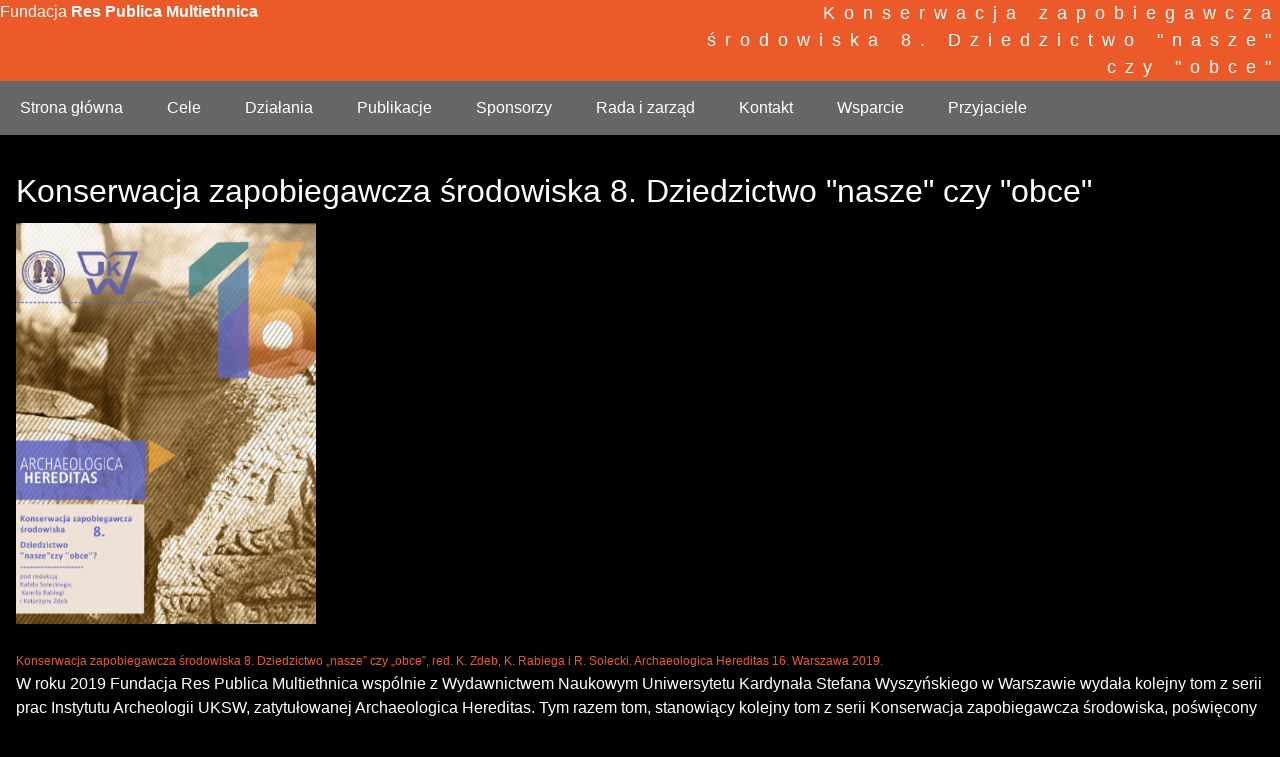

--- FILE ---
content_type: text/html; charset=utf-8
request_url: https://www.res-publica-multiethnica.pl/publikacje/konserwacja-zapobiegawcza-%C5%9Brodowiska-8-dziedzictwo-nasze-czy-obce/
body_size: 2959
content:
<!DOCTYPE html><html lang="pl"> <head><title>Fundacja Res Publica Multiethnica - Konserwacja zapobiegawcza środowiska 8. Dziedzictwo &quot;nasze&quot; czy &quot;obce&quot; </title><meta http-equiv="content-type" content="text/html; charset=utf-8"><meta name="description" content="Strona fundacji Res Publica Multiethnica"><meta name="keywords" content="Res Publica Multiethnica, Fundacja, mniejszości etniczne, dziedzictwo kulturowe, zabytki, kultura, archeologia, konserwacja zabytków, Tatarzy, Ormianie, husaria, zarządzanie dziedzictwem kulturowym, ochrona zabytków, meczet, muhir"><link rel="sitemap" href="/sitemap-index.xml"><link rel="stylesheet" href="/_astro/cele.0a3b8d93.css" />
<style>nav-links[data-astro-cid-pux6a34n]{background-color:#666}header[data-astro-cid-3ef6ksr2]{background-color:#ec5a2a}nav[data-astro-cid-3ef6ksr2]{background-color:#666}footer[data-astro-cid-sz7xmlte]{text-align:right;background-color:#ec5a2a}
body{font-family:Verdana,Arial,Helvetica,sans-serif;margin:0;background-color:#000;color:#fff}ul{list-style-type:disc;list-style-position:inside}.small{font-family:Verdana,Arial,Helvetica,sans-serif;font-size:9px;color:#fff}.podpis{font-family:Verdana,Arial,Helvetica,sans-serif;font-size:12px;color:#ec5a2a}.miniatura{text-align:center;margin:2em}.podtytul{font-family:Arial,Helvetica,sans-serif;font-size:18px;color:#fff;text-align:right;letter-spacing:.5em}h1{font-family:Arial,Helvetica,sans-serif;font-size:2rem;font-weight:400;color:#fff;margin-top:1rem;margin-bottom:.5rem}h2{font-weight:700;margin-top:1rem;margin-bottom:.5rem}.smallLink{font-family:Verdana,Arial,Helvetica,sans-serif;font-size:9px;color:#ec5a2a}li{margin-left:1rem;line-height:1.8}.nav-links{width:100%;top:5rem;left:1rem;display:none;margin:0}.nav-links a{display:block;text-align:center;padding:10px 0;text-decoration:none;font-size:1rem}.nav-links a:hover,.nav-links a:focus{background-color:#ff9776}.expanded{display:unset}@media screen and (min-width: 636px){.nav-links{margin-left:0;display:block;position:static;width:auto;background:none}.nav-links a{display:inline-block;padding:15px 20px}}
</style></head> <body> <header data-astro-cid-3ef6ksr2> <div class="grid grid-cols-2" data-astro-cid-3ef6ksr2> <div data-astro-cid-3ef6ksr2><p data-astro-cid-3ef6ksr2>Fundacja <strong data-astro-cid-3ef6ksr2>Res Publica Multiethnica</strong></p></div> <div class="flex justify-end" data-astro-cid-3ef6ksr2><p class="podtytul" data-astro-cid-3ef6ksr2>Konserwacja zapobiegawcza środowiska 8. Dziedzictwo &quot;nasze&quot; czy &quot;obce&quot; </p></div> </div> <nav data-astro-cid-3ef6ksr2> <div class="nav-links" data-astro-cid-pux6a34n> <a href="/" data-astro-cid-pux6a34n>Strona główna</a> <a href="/cele/" data-astro-cid-pux6a34n>Cele</a> <a href="/dzialania/" data-astro-cid-pux6a34n>Działania</a> <a href="/publikacje/" data-astro-cid-pux6a34n>Publikacje</a> <a href="/sponsorzy/" data-astro-cid-pux6a34n>Sponsorzy</a> <a href="/rada/" data-astro-cid-pux6a34n>Rada i zarząd</a> <a href="/kontakt/" data-astro-cid-pux6a34n>Kontakt</a> <a href="/wsparcie/" data-astro-cid-pux6a34n>Wsparcie</a> <a href="/przyjaciele/" data-astro-cid-pux6a34n>Przyjaciele</a> </div> </nav> </header> <div class="p-4"> <h1>Konserwacja zapobiegawcza środowiska 8. Dziedzictwo &quot;nasze&quot; czy &quot;obce&quot; </h1>  <p><img src="/okladki/book20big.jpg" width="300" height="430"><br> <span class="podpis">Konserwacja zapobiegawcza środowiska 8. Dziedzictwo „nasze” czy „obce”, red. K. Zdeb, K. Rabiega i R. Solecki. Archaeologica Hereditas 16. Warszawa 2019.</span></p> <p>W roku 2019 Fundacja Res Publica Multiethnica wspólnie z Wydawnictwem Naukowym Uniwersytetu Kardynała Stefana Wyszyńskiego w Warszawie wydała kolejny tom z serii prac Instytutu Archeologii UKSW, zatytułowanej Archaeologica Hereditas. Tym razem tom, stanowiący kolejny tom z serii Konserwacja zapobiegawcza środowiska, poświęcony był problematyce „obcego” dziedzictwa kulturowego. Autorzy rozdziałów podejmowali kwestie mechanizmów i przyczyn uznawania dziedzictwa za „swoje”, bądź odrzucania go przez oficjalne instytucje i społeczeństwo.</p>
<h2 id="spis-treści">Spis treści:</h2>
<ul>
<li>Wprowadzenie</li>
<li>Zbigniew Kobyliński – To (nie) jest moje dziedzictwo: dziedzictwo kulturowe jako źródło akceptacji odmienności czy źródło wrogości międzygrupowej?</li>
<li>Aleksandra Chabiera – Niechciane dziedzictwo – pożądany rozwój. Przezwyciężanie paradoksów</li>
<li>Ewa Raczyńska-Mąkowska – Fordon – Jedno Miasto Trzy Kultury – aktywność społeczności lokalnej w procesie rewitalizacji miasteczka</li>
<li>Katarzyna Warmińska-Mazurek – Przykład Zespołu Cerkiewnego w Radrużu i problem zagospodarowania dawnych cerkwi grekokatolickich istniejących na terenie powiatu lubaczowskiego</li>
<li>Eleonora Bergman – Henryk Stifelman i synagogi w stylu dworkowym</li>
<li>Natalia Koziorowicz – Przywracanie pamięci o żydowskim dziedzictwie wybranych miast Mazowsza – próba analizy historycznej świadomości mieszkańców</li>
<li>Katarzyna Zdeb i Jacek Adamiec – Nowe technologie w ochronie nienaruszalności cmentarzy żydowskich</li>
<li>Anna Sulimowicz-Keruth – Krymskokaraimskie zbiory literatury ludowej w Polsce</li>
<li>Paweł Wróblewski – Zbory Braci Polskich między Nidą a Nidzicą – (ni)czyje dziedzictwo?</li>
<li>Bartosz Kiełbasa – Dziedzictwo protestanckie i jego ochrona we wschodniej Wielkopolsce na przykładzie gminy Dobra (powiat turecki)</li>
<li>Konrad Szostek – Stan zachowania i problematyka ochrony podwarszawskich cmentarzy ewangelickich</li>
<li>Magdalena Żurek – Dziedzictwo nasze czy obce? PRL wobec dziedzictwa narodowego dawnych Prus Wschodnich</li>
<li>Rafał Solecki – Zanikłe siedliska poniemieckie na obszarze Warmii i Mazur. Przykład kolonii Wilki (Wölken), gm. Dobre Miasto</li>
<li>Wiesław Sieradzan – Zamek malborski w XX w. (do 1960 r.)  w niemieckiej i polskiej narracji historycznej. Dziedzictwo nasze czy obce?</li>
<li>Łukasz Maurycy Stanaszek – Wielokulturowość nadwiślańskiego Urzecza</li>
<li>Judyta Bąk i Małgorzata Labuda-Lis – „Co z tymi familokami?” Przypadek osiedla robotniczego Hugona w Radzionkowie</li>
<li>Katarzyna Zeman-Wiśniewska – Filia Domu Sierot Janusza Korczaka „Różyczka” – zachowanie pamięci i formy upamiętnienia</li>
<li>Katarzyna Zdeb – Zanik podworskiego osadnictwa – zubażanie krajobrazu kulturowego</li>
<li>Kamil Rabiega – Cmentarze niekatolickie powiatu tureckiego – stan zachowania i problem ochrony „obcego” dziedzictwa</li>
<li>Agnieszka Wojtkowska – Trudne dziedzictwo niemieckich obozów śmierci na przykładzie hitlerowskiego obozu zagłady Żydów w Bełżcu</li>
<li>Andrzej Drozd – Zabytki kultury Tatarów z Ostroga i Juwkowców na Wołyniu</li>
<li>Zbigniew Kobyliński i Łukasz Szczepankowski  – Obraz Słowian w podręcznikach szkolnych używanych na terenie Polski w pierwszej połowie XX wieku jako przykład podtrzymywania i kreowania świadomości etnicznej na podstawie argumentów archeologicznych i historycznych</li>
</ul>
<h2 id="całość-książki-dostępna-jest-pod-adresem">Całość książki dostępna jest pod adresem:</h2>
<ul>
<li><a href="https://archaeologicahereditas.wordpress.com/2020/03/08/tom-16-volume-16/">https://archaeologicahereditas.wordpress.com/2020/03/08/tom-16-volume-16/</a></li>
</ul>  </div> <footer data-astro-cid-sz7xmlte> <div data-astro-cid-sz7xmlte><p data-astro-cid-sz7xmlte>Kultura - Sztuka - Historia - Archeologia</p></div> </footer> </body></html>